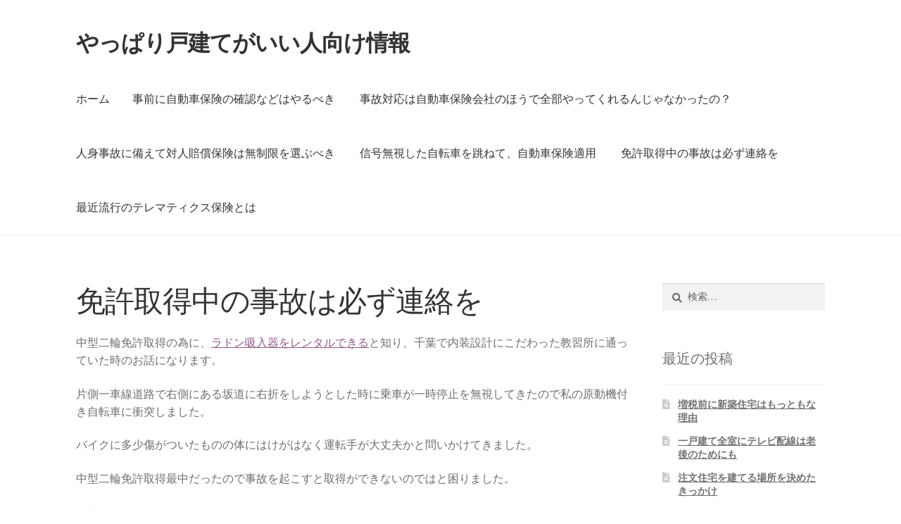

--- FILE ---
content_type: text/html; charset=UTF-8
request_url: http://kurumahoken.biz/syutoku/
body_size: 6640
content:
<!doctype html>
<html lang="ja">
<head>
<meta charset="UTF-8">
<meta name="viewport" content="width=device-width, initial-scale=1, maximum-scale=2.0">
<link rel="profile" href="http://gmpg.org/xfn/11">
<link rel="pingback" href="http://kurumahoken.biz/xmlrpc.php">

<title>免許取得中の事故は必ず連絡を | やっぱり戸建てがいい人向け情報</title>

<!-- All In One SEO Pack 3.6.2[266,311] -->
<script type="application/ld+json" class="aioseop-schema">{"@context":"https://schema.org","@graph":[{"@type":"Organization","@id":"http://kurumahoken.biz/#organization","url":"http://kurumahoken.biz/","name":"やっぱり戸建てがいい人向け情報","sameAs":[]},{"@type":"WebSite","@id":"http://kurumahoken.biz/#website","url":"http://kurumahoken.biz/","name":"やっぱり戸建てがいい人向け情報","publisher":{"@id":"http://kurumahoken.biz/#organization"}},{"@type":"WebPage","@id":"http://kurumahoken.biz/syutoku/#webpage","url":"http://kurumahoken.biz/syutoku/","inLanguage":"ja","name":"免許取得中の事故は必ず連絡を","isPartOf":{"@id":"http://kurumahoken.biz/#website"},"breadcrumb":{"@id":"http://kurumahoken.biz/syutoku/#breadcrumblist"},"datePublished":"2017-05-09T01:11:03+00:00","dateModified":"2025-03-18T07:52:51+00:00"},{"@type":"BreadcrumbList","@id":"http://kurumahoken.biz/syutoku/#breadcrumblist","itemListElement":[{"@type":"ListItem","position":1,"item":{"@type":"WebPage","@id":"http://kurumahoken.biz/","url":"http://kurumahoken.biz/","name":"やっぱり一戸建てがいい人向け情報"}},{"@type":"ListItem","position":2,"item":{"@type":"WebPage","@id":"http://kurumahoken.biz/syutoku/","url":"http://kurumahoken.biz/syutoku/","name":"免許取得中の事故は必ず連絡を"}}]}]}</script>
<link rel="canonical" href="http://kurumahoken.biz/syutoku/" />
<!-- All In One SEO Pack -->
<link rel='dns-prefetch' href='//fonts.googleapis.com' />
<link rel='dns-prefetch' href='//s.w.org' />
<link rel="alternate" type="application/rss+xml" title="やっぱり戸建てがいい人向け情報 &raquo; フィード" href="http://kurumahoken.biz/feed/" />
<link rel="alternate" type="application/rss+xml" title="やっぱり戸建てがいい人向け情報 &raquo; コメントフィード" href="http://kurumahoken.biz/comments/feed/" />
		<script type="text/javascript">
			window._wpemojiSettings = {"baseUrl":"https:\/\/s.w.org\/images\/core\/emoji\/11.2.0\/72x72\/","ext":".png","svgUrl":"https:\/\/s.w.org\/images\/core\/emoji\/11.2.0\/svg\/","svgExt":".svg","source":{"concatemoji":"http:\/\/kurumahoken.biz\/wp-includes\/js\/wp-emoji-release.min.js?ver=18ae511c165c02e7b56e5193e17b0817"}};
			!function(e,a,t){var n,r,o,i=a.createElement("canvas"),p=i.getContext&&i.getContext("2d");function s(e,t){var a=String.fromCharCode;p.clearRect(0,0,i.width,i.height),p.fillText(a.apply(this,e),0,0);e=i.toDataURL();return p.clearRect(0,0,i.width,i.height),p.fillText(a.apply(this,t),0,0),e===i.toDataURL()}function c(e){var t=a.createElement("script");t.src=e,t.defer=t.type="text/javascript",a.getElementsByTagName("head")[0].appendChild(t)}for(o=Array("flag","emoji"),t.supports={everything:!0,everythingExceptFlag:!0},r=0;r<o.length;r++)t.supports[o[r]]=function(e){if(!p||!p.fillText)return!1;switch(p.textBaseline="top",p.font="600 32px Arial",e){case"flag":return s([55356,56826,55356,56819],[55356,56826,8203,55356,56819])?!1:!s([55356,57332,56128,56423,56128,56418,56128,56421,56128,56430,56128,56423,56128,56447],[55356,57332,8203,56128,56423,8203,56128,56418,8203,56128,56421,8203,56128,56430,8203,56128,56423,8203,56128,56447]);case"emoji":return!s([55358,56760,9792,65039],[55358,56760,8203,9792,65039])}return!1}(o[r]),t.supports.everything=t.supports.everything&&t.supports[o[r]],"flag"!==o[r]&&(t.supports.everythingExceptFlag=t.supports.everythingExceptFlag&&t.supports[o[r]]);t.supports.everythingExceptFlag=t.supports.everythingExceptFlag&&!t.supports.flag,t.DOMReady=!1,t.readyCallback=function(){t.DOMReady=!0},t.supports.everything||(n=function(){t.readyCallback()},a.addEventListener?(a.addEventListener("DOMContentLoaded",n,!1),e.addEventListener("load",n,!1)):(e.attachEvent("onload",n),a.attachEvent("onreadystatechange",function(){"complete"===a.readyState&&t.readyCallback()})),(n=t.source||{}).concatemoji?c(n.concatemoji):n.wpemoji&&n.twemoji&&(c(n.twemoji),c(n.wpemoji)))}(window,document,window._wpemojiSettings);
		</script>
		<style type="text/css">
img.wp-smiley,
img.emoji {
	display: inline !important;
	border: none !important;
	box-shadow: none !important;
	height: 1em !important;
	width: 1em !important;
	margin: 0 .07em !important;
	vertical-align: -0.1em !important;
	background: none !important;
	padding: 0 !important;
}
</style>
	<link rel='stylesheet' id='wp-block-library-css'  href='http://kurumahoken.biz/wp-includes/css/dist/block-library/style.min.css?ver=18ae511c165c02e7b56e5193e17b0817' type='text/css' media='all' />
<link rel='stylesheet' id='wp-block-library-theme-css'  href='http://kurumahoken.biz/wp-includes/css/dist/block-library/theme.min.css?ver=18ae511c165c02e7b56e5193e17b0817' type='text/css' media='all' />
<link rel='stylesheet' id='storefront-gutenberg-blocks-css'  href='http://kurumahoken.biz/wp-content/themes/storefront/assets/css/base/gutenberg-blocks.css?ver=2.5.7' type='text/css' media='all' />
<style id='storefront-gutenberg-blocks-inline-css' type='text/css'>

				.wp-block-button__link:not(.has-text-color) {
					color: #333333;
				}

				.wp-block-button__link:not(.has-text-color):hover,
				.wp-block-button__link:not(.has-text-color):focus,
				.wp-block-button__link:not(.has-text-color):active {
					color: #333333;
				}

				.wp-block-button__link:not(.has-background) {
					background-color: #eeeeee;
				}

				.wp-block-button__link:not(.has-background):hover,
				.wp-block-button__link:not(.has-background):focus,
				.wp-block-button__link:not(.has-background):active {
					border-color: #d5d5d5;
					background-color: #d5d5d5;
				}

				.wp-block-quote footer,
				.wp-block-quote cite,
				.wp-block-quote__citation {
					color: #6d6d6d;
				}

				.wp-block-pullquote cite,
				.wp-block-pullquote footer,
				.wp-block-pullquote__citation {
					color: #6d6d6d;
				}

				.wp-block-image figcaption {
					color: #6d6d6d;
				}

				.wp-block-separator.is-style-dots::before {
					color: #333333;
				}

				.wp-block-file a.wp-block-file__button {
					color: #333333;
					background-color: #eeeeee;
					border-color: #eeeeee;
				}

				.wp-block-file a.wp-block-file__button:hover,
				.wp-block-file a.wp-block-file__button:focus,
				.wp-block-file a.wp-block-file__button:active {
					color: #333333;
					background-color: #d5d5d5;
				}

				.wp-block-code,
				.wp-block-preformatted pre {
					color: #6d6d6d;
				}

				.wp-block-table:not( .has-background ):not( .is-style-stripes ) tbody tr:nth-child(2n) td {
					background-color: #fdfdfd;
				}

				.wp-block-cover .wp-block-cover__inner-container h1,
				.wp-block-cover .wp-block-cover__inner-container h2,
				.wp-block-cover .wp-block-cover__inner-container h3,
				.wp-block-cover .wp-block-cover__inner-container h4,
				.wp-block-cover .wp-block-cover__inner-container h5,
				.wp-block-cover .wp-block-cover__inner-container h6 {
					color: #000000;
				}
			
</style>
<link rel='stylesheet' id='storefront-style-css'  href='http://kurumahoken.biz/wp-content/themes/storefront/style.css?ver=2.5.7' type='text/css' media='all' />
<style id='storefront-style-inline-css' type='text/css'>

			.main-navigation ul li a,
			.site-title a,
			ul.menu li a,
			.site-branding h1 a,
			button.menu-toggle,
			button.menu-toggle:hover,
			.handheld-navigation .dropdown-toggle {
				color: #333333;
			}

			button.menu-toggle,
			button.menu-toggle:hover {
				border-color: #333333;
			}

			.main-navigation ul li a:hover,
			.main-navigation ul li:hover > a,
			.site-title a:hover,
			.site-header ul.menu li.current-menu-item > a {
				color: #747474;
			}

			table:not( .has-background ) th {
				background-color: #f8f8f8;
			}

			table:not( .has-background ) tbody td {
				background-color: #fdfdfd;
			}

			table:not( .has-background ) tbody tr:nth-child(2n) td,
			fieldset,
			fieldset legend {
				background-color: #fbfbfb;
			}

			.site-header,
			.secondary-navigation ul ul,
			.main-navigation ul.menu > li.menu-item-has-children:after,
			.secondary-navigation ul.menu ul,
			.storefront-handheld-footer-bar,
			.storefront-handheld-footer-bar ul li > a,
			.storefront-handheld-footer-bar ul li.search .site-search,
			button.menu-toggle,
			button.menu-toggle:hover {
				background-color: #ffffff;
			}

			p.site-description,
			.site-header,
			.storefront-handheld-footer-bar {
				color: #404040;
			}

			button.menu-toggle:after,
			button.menu-toggle:before,
			button.menu-toggle span:before {
				background-color: #333333;
			}

			h1, h2, h3, h4, h5, h6, .wc-block-grid__product-title {
				color: #333333;
			}

			.widget h1 {
				border-bottom-color: #333333;
			}

			body,
			.secondary-navigation a {
				color: #6d6d6d;
			}

			.widget-area .widget a,
			.hentry .entry-header .posted-on a,
			.hentry .entry-header .post-author a,
			.hentry .entry-header .post-comments a,
			.hentry .entry-header .byline a {
				color: #727272;
			}

			a {
				color: #96588a;
			}

			a:focus,
			button:focus,
			.button.alt:focus,
			input:focus,
			textarea:focus,
			input[type="button"]:focus,
			input[type="reset"]:focus,
			input[type="submit"]:focus,
			input[type="email"]:focus,
			input[type="tel"]:focus,
			input[type="url"]:focus,
			input[type="password"]:focus,
			input[type="search"]:focus {
				outline-color: #96588a;
			}

			button, input[type="button"], input[type="reset"], input[type="submit"], .button, .widget a.button {
				background-color: #eeeeee;
				border-color: #eeeeee;
				color: #333333;
			}

			button:hover, input[type="button"]:hover, input[type="reset"]:hover, input[type="submit"]:hover, .button:hover, .widget a.button:hover {
				background-color: #d5d5d5;
				border-color: #d5d5d5;
				color: #333333;
			}

			button.alt, input[type="button"].alt, input[type="reset"].alt, input[type="submit"].alt, .button.alt, .widget-area .widget a.button.alt {
				background-color: #333333;
				border-color: #333333;
				color: #ffffff;
			}

			button.alt:hover, input[type="button"].alt:hover, input[type="reset"].alt:hover, input[type="submit"].alt:hover, .button.alt:hover, .widget-area .widget a.button.alt:hover {
				background-color: #1a1a1a;
				border-color: #1a1a1a;
				color: #ffffff;
			}

			.pagination .page-numbers li .page-numbers.current {
				background-color: #e6e6e6;
				color: #636363;
			}

			#comments .comment-list .comment-content .comment-text {
				background-color: #f8f8f8;
			}

			.site-footer {
				background-color: #f0f0f0;
				color: #6d6d6d;
			}

			.site-footer a:not(.button):not(.components-button) {
				color: #333333;
			}

			.site-footer .storefront-handheld-footer-bar a:not(.button):not(.components-button) {
				color: #333333;
			}

			.site-footer h1, .site-footer h2, .site-footer h3, .site-footer h4, .site-footer h5, .site-footer h6, .site-footer .widget .widget-title, .site-footer .widget .widgettitle {
				color: #333333;
			}

			.page-template-template-homepage.has-post-thumbnail .type-page.has-post-thumbnail .entry-title {
				color: #000000;
			}

			.page-template-template-homepage.has-post-thumbnail .type-page.has-post-thumbnail .entry-content {
				color: #000000;
			}

			@media screen and ( min-width: 768px ) {
				.secondary-navigation ul.menu a:hover {
					color: #595959;
				}

				.secondary-navigation ul.menu a {
					color: #404040;
				}

				.main-navigation ul.menu ul.sub-menu,
				.main-navigation ul.nav-menu ul.children {
					background-color: #f0f0f0;
				}

				.site-header {
					border-bottom-color: #f0f0f0;
				}
			}
</style>
<link rel='stylesheet' id='storefront-icons-css'  href='http://kurumahoken.biz/wp-content/themes/storefront/assets/css/base/icons.css?ver=2.5.7' type='text/css' media='all' />
<link rel='stylesheet' id='storefront-fonts-css'  href='https://fonts.googleapis.com/css?family=Source+Sans+Pro:400,300,300italic,400italic,600,700,900&#038;subset=latin%2Clatin-ext' type='text/css' media='all' />
<link rel="EditURI" type="application/rsd+xml" title="RSD" href="http://kurumahoken.biz/xmlrpc.php?rsd" />
<link rel="wlwmanifest" type="application/wlwmanifest+xml" href="http://kurumahoken.biz/wp-includes/wlwmanifest.xml" /> 

<link rel='shortlink' href='http://kurumahoken.biz/?p=25' />
<link rel="alternate" type="application/json+oembed" href="http://kurumahoken.biz/wp-json/oembed/1.0/embed?url=http%3A%2F%2Fkurumahoken.biz%2Fsyutoku%2F" />
<link rel="alternate" type="text/xml+oembed" href="http://kurumahoken.biz/wp-json/oembed/1.0/embed?url=http%3A%2F%2Fkurumahoken.biz%2Fsyutoku%2F&#038;format=xml" />
		<style type="text/css">.recentcomments a{display:inline !important;padding:0 !important;margin:0 !important;}</style>
		</head>

<body class="page-template-default page page-id-25 wp-embed-responsive no-wc-breadcrumb storefront-align-wide right-sidebar">



<div id="page" class="hfeed site">
	
	<header id="masthead" class="site-header" role="banner" style="">

		<div class="col-full">		<a class="skip-link screen-reader-text" href="#site-navigation">ナビゲーションへスキップ</a>
		<a class="skip-link screen-reader-text" href="#content">コンテンツへスキップ</a>
				<div class="site-branding">
			<div class="beta site-title"><a href="http://kurumahoken.biz/" rel="home">やっぱり戸建てがいい人向け情報</a></div>		</div>
		</div><div class="storefront-primary-navigation"><div class="col-full">		<nav id="site-navigation" class="main-navigation" role="navigation" aria-label="メインナビゲーション">
		<button class="menu-toggle" aria-controls="site-navigation" aria-expanded="false"><span>メニュー</span></button>
			<div class="menu"><ul>
<li ><a href="http://kurumahoken.biz/">ホーム</a></li><li class="page_item page-item-29"><a href="http://kurumahoken.biz/jizennni/">事前に自動車保険の確認などはやるべき</a></li>
<li class="page_item page-item-13"><a href="http://kurumahoken.biz/jikotaiou/">事故対応は自動車保険会社のほうで全部やってくれるんじゃなかったの？</a></li>
<li class="page_item page-item-11"><a href="http://kurumahoken.biz/jinnsinjiko/">人身事故に備えて対人賠償保険は無制限を選ぶべき</a></li>
<li class="page_item page-item-27"><a href="http://kurumahoken.biz/musi/">信号無視した自転車を跳ねて、自動車保険適用</a></li>
<li class="page_item page-item-25 current_page_item"><a href="http://kurumahoken.biz/syutoku/" aria-current="page">免許取得中の事故は必ず連絡を</a></li>
<li class="page_item page-item-9"><a href="http://kurumahoken.biz/terematexikusu/">最近流行のテレマティクス保険とは</a></li>
</ul></div>
<div class="menu"><ul>
<li ><a href="http://kurumahoken.biz/">ホーム</a></li><li class="page_item page-item-29"><a href="http://kurumahoken.biz/jizennni/">事前に自動車保険の確認などはやるべき</a></li>
<li class="page_item page-item-13"><a href="http://kurumahoken.biz/jikotaiou/">事故対応は自動車保険会社のほうで全部やってくれるんじゃなかったの？</a></li>
<li class="page_item page-item-11"><a href="http://kurumahoken.biz/jinnsinjiko/">人身事故に備えて対人賠償保険は無制限を選ぶべき</a></li>
<li class="page_item page-item-27"><a href="http://kurumahoken.biz/musi/">信号無視した自転車を跳ねて、自動車保険適用</a></li>
<li class="page_item page-item-25 current_page_item"><a href="http://kurumahoken.biz/syutoku/" aria-current="page">免許取得中の事故は必ず連絡を</a></li>
<li class="page_item page-item-9"><a href="http://kurumahoken.biz/terematexikusu/">最近流行のテレマティクス保険とは</a></li>
</ul></div>
		</nav><!-- #site-navigation -->
		</div></div>
	</header><!-- #masthead -->

	
	<div id="content" class="site-content" tabindex="-1">
		<div class="col-full">

		
	<div id="primary" class="content-area">
		<main id="main" class="site-main" role="main">

			
<article id="post-25" class="post-25 page type-page status-publish hentry">
			<header class="entry-header">
			<h1 class="entry-title">免許取得中の事故は必ず連絡を</h1>		</header><!-- .entry-header -->
				<div class="entry-content">
			<p>中型二輪免許取得の為に、<a href="https://radomis.jp/" target="_blank" rel="noopener noreferrer">ラドン吸入器をレンタルできる</a>と知り、千葉で内装設計にこだわった教習所に通っていた時のお話になります。</p>
<p>片側一車線道路で右側にある坂道に右折をしようとした時に乗車が一時停止を無視してきたので私の原動機付き自転車に衝突しました。</p>
<p>バイクに多少傷がついたものの体にはけがはなく運転手が大丈夫かと問いかけてきました。</p>
<p>中型二輪免許取得最中だったので事故を起こすと取得ができないのではと困りました。</p>
<p>警察に連絡をとり保険会社にも連絡をとり中型二輪免許を取得している教習所にも連絡をしました。</p>
<p>警察には事故状況を正確に調べていただきこちらは一切の非がありませんので相手の保険を適用していただき原動機付き自転車</p>
<p>を新品にしていただきました。</p>
<p>教習所は問い合わせた所、必ず病院で診察受けて体に異常がないという診断を受けられれば再度予定を組み直して免許を取得できるということになり</p>
<p>当初、予定していた1週間後に免許を取得できました。</p>
<p>別の免許を取得している最中に事故をしてしまっても取得できなくなることはありませんので</p>
<p>冷静に対処し、警察・保険会社・通っている教習所に必ず連絡をしましょう。</p>
					</div><!-- .entry-content -->
		</article><!-- #post-## -->

		</main><!-- #main -->
	</div><!-- #primary -->


<div id="secondary" class="widget-area" role="complementary">
	<div id="search-2" class="widget widget_search"><form role="search" method="get" class="search-form" action="http://kurumahoken.biz/">
				<label>
					<span class="screen-reader-text">検索:</span>
					<input type="search" class="search-field" placeholder="検索&hellip;" value="" name="s" />
				</label>
				<input type="submit" class="search-submit" value="検索" />
			</form></div>		<div id="recent-posts-2" class="widget widget_recent_entries">		<span class="gamma widget-title">最近の投稿</span>		<ul>
											<li>
					<a href="http://kurumahoken.biz/sintiku/">増税前に新築住宅はもっともな理由</a>
									</li>
											<li>
					<a href="http://kurumahoken.biz/ikkodate-2/">一戸建て全室にテレビ配線は老後のためにも</a>
									</li>
											<li>
					<a href="http://kurumahoken.biz/chumonjutakubasho/">注文住宅を建てる場所を決めたきっかけ</a>
									</li>
											<li>
					<a href="http://kurumahoken.biz/ikkodate/">ハンドメイドできる広いリビング一戸建て</a>
									</li>
											<li>
					<a href="http://kurumahoken.biz/tyuumonjyuutaku/">注文住宅なので西側の窓が細い点で成功！</a>
									</li>
					</ul>
		</div><div id="recent-comments-2" class="widget widget_recent_comments"><span class="gamma widget-title">最近のコメント</span><ul id="recentcomments"></ul></div><div id="archives-2" class="widget widget_archive"><span class="gamma widget-title">アーカイブ</span>		<ul>
				<li><a href='http://kurumahoken.biz/2018/10/'>2018年10月</a></li>
	<li><a href='http://kurumahoken.biz/2018/08/'>2018年8月</a></li>
	<li><a href='http://kurumahoken.biz/2018/06/'>2018年6月</a></li>
	<li><a href='http://kurumahoken.biz/2017/05/'>2017年5月</a></li>
	<li><a href='http://kurumahoken.biz/2017/03/'>2017年3月</a></li>
		</ul>
			</div><div id="categories-2" class="widget widget_categories"><span class="gamma widget-title">カテゴリー</span>		<ul>
				<li class="cat-item cat-item-5"><a href="http://kurumahoken.biz/category/%e4%b8%80%e6%88%b8%e5%bb%ba%e3%81%a6/" >一戸建て</a>
</li>
	<li class="cat-item cat-item-3"><a href="http://kurumahoken.biz/category/%e4%ba%a4%e9%80%9a%e4%ba%8b%e6%95%85/" >交通事故</a>
</li>
	<li class="cat-item cat-item-2"><a href="http://kurumahoken.biz/category/%e4%bf%9d%e9%99%ba/" >保険</a>
</li>
	<li class="cat-item cat-item-6"><a href="http://kurumahoken.biz/category/%e6%96%b0%e7%af%89%e4%bd%8f%e5%ae%85/" >新築住宅</a>
</li>
	<li class="cat-item cat-item-4"><a href="http://kurumahoken.biz/category/%e6%b3%a8%e6%96%87%e4%bd%8f%e5%ae%85/" >注文住宅</a>
</li>
		</ul>
			</div><div id="meta-2" class="widget widget_meta"><span class="gamma widget-title">メタ情報</span>			<ul>
						<li><a href="http://kurumahoken.biz/wp-login.php">ログイン</a></li>
			<li><a href="http://kurumahoken.biz/feed/">投稿の <abbr title="Really Simple Syndication">RSS</abbr></a></li>
			<li><a href="http://kurumahoken.biz/comments/feed/">コメントの <abbr title="Really Simple Syndication">RSS</abbr></a></li>
			<li><a href="https://ja.wordpress.org/" title="Powered by WordPress, state-of-the-art semantic personal publishing platform.">WordPress.org</a></li>			</ul>
			</div></div><!-- #secondary -->

		</div><!-- .col-full -->
	</div><!-- #content -->

	
	<footer id="colophon" class="site-footer" role="contentinfo">
		<div class="col-full">

					<div class="site-info">
			&copy; やっぱり戸建てがいい人向け情報 2026
							<br />
				<a href="https://woocommerce.com/storefront/" target="_blank" title="Storefront は、WooCommerce プロジェクトに最適なプラットフォームです。" rel="noreferrer">Built with Storefront</a>.					</div><!-- .site-info -->
		
		</div><!-- .col-full -->
	</footer><!-- #colophon -->

	
</div><!-- #page -->

<script type='text/javascript' src='http://kurumahoken.biz/wp-content/themes/storefront/assets/js/navigation.min.js?ver=2.5.7'></script>
<script type='text/javascript' src='http://kurumahoken.biz/wp-content/themes/storefront/assets/js/skip-link-focus-fix.min.js?ver=20130115'></script>
<script type='text/javascript' src='http://kurumahoken.biz/wp-content/themes/storefront/assets/js/vendor/pep.min.js?ver=0.4.3'></script>
<script type='text/javascript' src='http://kurumahoken.biz/wp-includes/js/wp-embed.min.js?ver=18ae511c165c02e7b56e5193e17b0817'></script>

</body>
</html>
